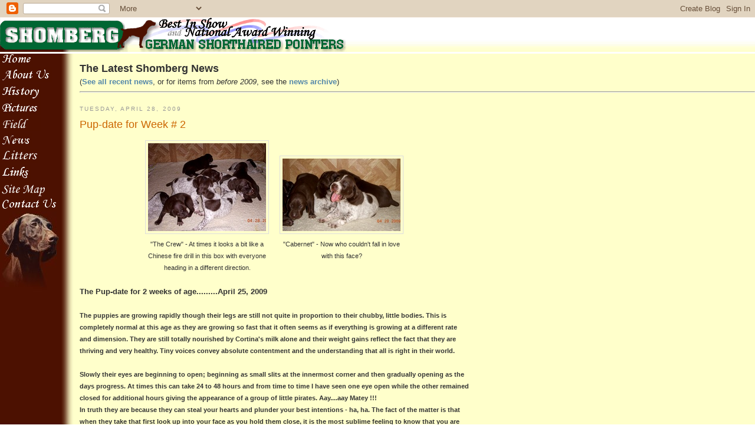

--- FILE ---
content_type: text/html; charset=UTF-8
request_url: http://blog.shomberggsp.com/2009/04/
body_size: 10467
content:
<!DOCTYPE html PUBLIC "-//W3C//DTD XHTML 1.0 Strict//EN" "http://www.w3.org/TR/xhtml1/DTD/xhtml1-strict.dtd">
<html xmlns="http://www.w3.org/1999/xhtml" xml:lang="en" lang="en" dir="ltr">
<head>
  <title>The Latest News from Shomberg GSPs</title>

  <style type="text/css">

#profile-container h2.sidebar-title {display:none;}

body {
  background:#fff;
  margin:0;
  padding:0px 0px;
  font:x-small Verdana,Arial,Sans,Helvetica,Georgia,Serif;
  text-align:center;
  color:#333;
  font-size/* */:/**/small;
  font-size: /**/small;
  background-image: url(http://www.shomberggsp.com/images/layout/background.jpg); 
  }
a:link {
  color:#58a;
  text-decoration:none;
  }
a:visited {
  color:#969;
  text-decoration:none;
  }
a:hover {
  color:#c60;
  text-decoration:underline;
  }
a img {
  border-width:0;
  }


/* Header
----------------------------------------------- */
@media all {
  #header {
    width:660px;
    margin:0 auto 10px;
    border:1px solid #ccc;
    }
  }
@media handheld {
  #header {
    width:90%;
    }
  }
#blog-title {
  margin:5px 5px 0;
  padding:20px 20px .25em;
  border:1px solid #eee;
  border-width:1px 1px 0;
  font-size:200%;
  line-height:1.2em;
  font-weight:normal;
  color:#666;
  text-transform:uppercase;
  letter-spacing:.2em;
  }
#blog-title a {
  color:#666;
  text-decoration:none;
  }
#blog-title a:hover {
  color:#c60;
  }
#description {
  margin:0 5px 5px;
  padding:0 20px 20px;
  border:1px solid #eee;
  border-width:0 1px 1px;
  max-width:700px;
  font:78%/1.4em "Trebuchet MS",Trebuchet,Arial,Verdana,Sans-serif;
  text-transform:uppercase;
  letter-spacing:.2em;
  color:#999;
  }

/* Content
----------------------------------------------- */
@media all {
  #content {
    width:660px;
    margin:0 auto;
    padding:0;
    text-align:left;
    float:left;
    }
  #main {
    width:600px;
    float:left;
    }
  #sidebar {
    width:220px;
    float:right;
    }
  }
@media handheld {
  #content {
    width:90%;
    }
  #main {
    width:100%;
    float:none;
    }
  #sidebar {
    width:100%;
    float:none;
    }
  }

/* Headings
----------------------------------------------- */
h2 {
  margin:1.5em 0 .75em;
  font:78%/1.4em verdana,arial,helvetica,sans;
  text-transform:uppercase;
  letter-spacing:.2em;
  color:#999;
  }


/* Posts
----------------------------------------------- */
@media all {
  .date-header {
    margin:1.5em 0 .5em;
    }
  .post {
    margin:.5em 0 1.5em;
    border-bottom:1px dotted #ccc;
    padding-bottom:1.5em;
    }
  }
@media handheld {
  .date-header {
    padding:0 1.5em 0 1.5em;
    }
  .post {
    padding:0 1.5em 0 1.5em;
    }
  }
.post-title {
  margin:.25em 0 0;
  padding:0 0 4px;
  font-size:140%;
  font-weight:normal;
  line-height:1.4em;
  color:#c60;
  }
.post-title a, .post-title a:visited, .post-title strong {
  display:block;
  text-decoration:none;
  color:#c60;
  font-weight:normal;
  }
.post-title strong, .post-title a:hover {
  color:#333;
  }
.post div {
  margin:0 0 .75em;
  line-height:1.6em;
  }
p.post-footer {
  margin:-.25em 0 0;
  color:#ccc;
  }
.post-footer em, .comment-link {
  font:78%/1.4em verdana,arial,helvetica,sans;
  text-transform:uppercase;
  letter-spacing:.1em;
  }
.post-footer em {
  font-style:normal;
  color:#999;
  margin-right:.6em;
  }
.comment-link {
  margin-left:.6em;
  }
.post img {
  padding:4px;
  border:1px solid #ddd;
  }
.post blockquote {
  margin:1em 20px;
  }
.post blockquote p {
  margin:.75em 0;
  }


/* Comments
----------------------------------------------- */
#comments h4 {
  margin:1em 0;
  font:bold 78%/1.6em verdana,arial,helvetica,sans;
  text-transform:uppercase;
  letter-spacing:.2em;
  color:#999;
  }
#comments h4 strong {
  font-size:130%;
  }
#comments-block {
  margin:1em 0 1.5em;
  line-height:1.6em;
  }
#comments-block dt {
  margin:.5em 0;
  }
#comments-block dd {
  margin:.25em 0 0;
  }
#comments-block dd.comment-timestamp {
  margin:-.25em 0 2em;
  font:78%/1.4em verdana,arial,helvetica,sans;
  text-transform:uppercase;
  letter-spacing:.1em;
  }
#comments-block dd p {
  margin:0 0 .75em;
  }
.deleted-comment {
  font-style:italic;
  color:gray;
  }
.paging-control-container {
  float: right;
  margin: 0px 6px 0px 0px;
  font-size: 80%;
}
.unneeded-paging-control {
  visibility: hidden;
}


/* Feeds
----------------------------------------------- */
#blogfeeds {
  }
#postfeeds {
  }
  </style>

<meta name='google-adsense-platform-account' content='ca-host-pub-1556223355139109'/>
<meta name='google-adsense-platform-domain' content='blogspot.com'/>
<!-- --><style type="text/css">@import url(https://www.blogger.com/static/v1/v-css/navbar/3334278262-classic.css);
div.b-mobile {display:none;}
</style>

</head>
<body background="http://www.shomberggsp.com/images/layout/background.jpg"><script type="text/javascript">
    function setAttributeOnload(object, attribute, val) {
      if(window.addEventListener) {
        window.addEventListener('load',
          function(){ object[attribute] = val; }, false);
      } else {
        window.attachEvent('onload', function(){ object[attribute] = val; });
      }
    }
  </script>
<div id="navbar-iframe-container"></div>
<script type="text/javascript" src="https://apis.google.com/js/platform.js"></script>
<script type="text/javascript">
      gapi.load("gapi.iframes:gapi.iframes.style.bubble", function() {
        if (gapi.iframes && gapi.iframes.getContext) {
          gapi.iframes.getContext().openChild({
              url: 'https://www.blogger.com/navbar/3922336796410577615?origin\x3dhttp://blog.shomberggsp.com',
              where: document.getElementById("navbar-iframe-container"),
              id: "navbar-iframe"
          });
        }
      });
    </script>
<table  width="100%" height="100%" border="0" cellpadding="0" cellspacing="0" align="left">
         <tr>
                  <td colspan="3"><img src="http://www.shomberggsp.com/images/layout/cthrupixel.gif" height="27" width="1" border="0"></td>
         </tr>
	<tr height="58">
		<td colspan="3" align="left" valign="top" background="http://www.shomberggsp.com/images/layout/header_tile.gif"><img border="0" src="http://www.shomberggsp.com/images/layout/header_banner_rwb.gif" width="588" height="58"></td>
	</tr>
	<tr>
		<td width="1%" valign="top" align="left">
			<table border="0" cellpadding="0" cellspacing="0" align="left">
				<tr>
					<td width="1%" align="left">
						<a href="http://www.shomberggsp.com/default.asp"><img src="http://www.shomberggsp.com/images/layout/home_button.gif" width="56" height="20" alt="Home" border="0"></a></td>
				</tr>
				<tr>
					<td width="1%" align="left">
						<a href="http://www.shomberggsp.com/about.asp"><img src="http://www.shomberggsp.com/images/layout/about_button.gif" width="88" height="25" alt="About Shomberg" border="0"></a></td>
				</tr>
				<tr>
					<td width="1%" align="left">
						<a href="http://www.shomberggsp.com/history.asp"><img src="http://www.shomberggsp.com/images/layout/history_button.gif" width="70" height="25" alt="History" border="0"></a></td>
				</tr>
				<tr>
					<td width="1%" align="left">
						<a href="http://www.shomberggsp.com/photos_toc.asp"><img src="http://www.shomberggsp.com/images/layout/pictures_button.gif" width="69" height="25" alt="Pictures" border="0"></a></td>
				</tr>
				<tr>
					<td width="1%" align="left">
						<a href="http://www.shomberggsp.com/field-training1.asp"><img src="http://www.shomberggsp.com/images/layout/field_button.gif" width="70" height="25" alt="Field Activity" border="0"></a></td>
				</tr>
				<tr>
					<td width="1%" align="left">
						<a href="http://www.shomberggsp.com/blog/default.htm"><img src="http://www.shomberggsp.com/images/layout/news_button.gif" width="55" height="23" alt="News" border="0"></a></td>
				</tr>
				<tr>
					<td width="1%" align="left">
						<a href="http://www.shomberggsp.com/litters.asp"><img src="http://www.shomberggsp.com/images/layout/litters_button.gif" width="66" height="25" alt="Litters" border="0"></a></td>
				</tr>
				<tr>
					<td width="1%" align="left">
						<a href="http://www.shomberggsp.com/links.asp"><img src="http://www.shomberggsp.com/images/layout/links_button.gif" alt="Links" width="52" height="25" border="0"></a></td>
				</tr>
				<tr>
					<td width="1%" align="left">
						<a href="http://www.shomberggsp.com/sitemap.asp"><img src="http://www.shomberggsp.com/images/layout/site_map_button.gif" alt="Site Map" width="81" height="25" border="0"></a></td>
				</tr>
				<tr>
					<td width="1%" align="left">
						<a href="http://www.shomberggsp.com/contact.asp"><img src="http://www.shomberggsp.com/images/layout/contact_button.gif" width="96" height="20" alt="Contact" border="0"></a></td>
				</tr>
				<tr>
					<td width="1%" align="left">
						<img src="http://www.shomberggsp.com/images/layout/sable_head.jpg" width="100" height="138" border="0" alt="Ch. Shomberg's Wrapped In Sable"></td>
				</tr>
				<tr>
					<td width="1%" align="left">
						<img src="http://www.shomberggsp.com/images/layout/cthrupixel.gif" width="123" height="1"></td>
				</tr>
			</table></td>
		<td width="1%">&nbsp;&nbsp;&nbsp;</td>
		<td width="98%" valign="top" align="left">
			&nbsp;<br />
			<font face="verdana,arial,helvetica,sans" size="4"><strong>The Latest Shomberg News</strong><font size="2">
			<br />(<a href="http://blog.shomberggsp.com/"><b>See all recent news</b></a>, or for items from <i>before 2009</i>, see the <a href="http://www.shomberggsp.com/news.asp"><b>news archive</b></a>)</font></font>
			<hr />
<!-- Begin #content -->
<div id="content">

<!-- Begin #main -->


    
  <h2 class="date-header">Tuesday, April 28, 2009</h2>
  

  
     
  <!-- Begin .post -->
  <div class="post"><a name="1289231640207781809"></a>
         
    <h3 class="post-title">
	 
	 Pup-date for Week # 2
	 
    </h3>
    

	         <div class="post-body">
	<div>
      <div style="clear:both;"></div><table border="0" width="300" cellspacing="1" cellpadding="0" align="center" height="160"><tbody><tr><td valign="bottom" align="center"><a href="http://www.shomberggsp.com/litters/2009/2009_cortina_duncan/cortina_pups_20090428.jpg" target="_blank"><img border="0" src="http://www.shomberggsp.com/litters/2009/2009_cortina_duncan/cortina_pups_20090428_tn.jpg" /></a></td><td rowspan="2">&nbsp;&nbsp;&nbsp;&nbsp;</td><td valign="bottom" align="center"><a href="http://www.shomberggsp.com/litters/2009/2009_cortina_duncan/cabernet_20090428.jpg" target="_blank"><img border="0" src="http://www.shomberggsp.com/litters/2009/2009_cortina_duncan/cabernet_20090428_tn.jpg" /></a></td></tr><tr><td valign="top" align="center"><small>"The Crew" - At times it looks a bit like a Chinese fire drill in this box with everyone heading in a different direction.</small></td><td valign="top" align="center"><small>"Cabernet" - Now who couldn't fall in love with this face?</small></td></tr></tbody></table><br /><span style="font-size:100%;"><strong>The Pup-date for 2 weeks of age.........April 25, 2009<br /><br /></strong><strong><span style="font-size:85%;">The puppies are growing rapidly though their legs are still not quite in proportion to their chubby, little bodies. This is completely normal at this age as they are growing so fast that it often seems as if everything is growing at a different rate and dimension. They are still totally nourished by Cortina's milk alone and their weight gains reflect the fact that they are thriving and very healthy. Tiny voices convey absolute contentment and the understanding that all is right in their world.<br /></span><br /></strong><span style="font-size:85%;"><strong>Slowly their eyes are beginning to open; beginning as small slits at the innermost corner and then gradually opening as the days progress. At times this can take 24 to 48 hours and from time to time I have seen one eye open while the other remained closed for additional hours giving the appearance of a group of little pirates. Aay....aay Matey !!!<br />In truth they are because they can steal your hearts and plunder your best intentions - ha, ha. The fact of the matter is that when they take that first look up into your face as you hold them close, it is the most sublime feeling to know that you are witnessing one of Mother Nature's most wonderful experience. Cloudy and soft blue eyes will soon give way to clarity and a world they have come to know only by smell and feeling prior to this.<br /><br />Ears are now beginning to open as well and though they are very sensitive to vibrations and smells until their ears are completely open and able to hear, they really don't miss much around them to this point in time. It is now that they'll recognize movement and hear the sounds within their box and within their pack of siblings. Occasionally a wayward bark is met with a very questionable "what was that ?" and it is almost too funny for words when you see it happen. In the weeks ahead their hearing and sight will become very acute and everyone will be amazed at their ability to hear you trying to sneak into the room while you</strong> <em>think</em> <strong>they are asleep. In short order everyone will be scrambling for your attention and your touch and the quiet that once was.....will be no longer.<br /></strong></span><br /><strong><span style="font-size:85%;">They are now beginning to raise themselves up on their wobbly legs as they explore their box and anxiously get to Cortina as she settles in to nurse them. She cleans them and they are forever falling over under the continual brushing from her tongue over every part of their small bodies. It doesn't deter the effort and they simply get up again and start once more to gain strength in their small legs as they become more experienced at walking and moving within their limited space. all of this is about to change very soon as the lower front board will be removed from their box and they'll begin to venture out of it and on to the paper surface provided to eliminate on their own. This is the first step in knowing that they go "outside" to potty; a noble effort that takes a few weeks to really become an easy and maneuverable feat.<br /></span><br /><span style="font-size:85%;">Next week we move into yet another phase and they will soon begin to eat from a small saucer filled with puppy gruel. It allows for plenty of one on one contact with them as you must tenderly hold them and introduce them to a new taste and texture that they will very quickly learn to enjoy. This all happens for a few days prior to their introduction to a communal feeding pan and the world of slip 'n slide. Hopefully we'll be able to get a few photos of that experience to share with you. It's always makes for a true Kodak moment.<br /><br />For now we just enjoy watching them and knowing that in a matter of only a few weeks these 9 little wonders will become little balls of energy that play hard and crash wherever they happen to be for a nap almost instantly. Growing up is hard work !!!<br /></span><br />Stay tuned..................<br /></strong></span><div id="MAILCIAMB011-5c5249f7237f1de" class="aol_ad_footer"><br /><span style="FONT: 10px arial,san-serif; font-size-adjust: none; font-stretch: normalcolor:black;" ><b><a href="http://pr.atwola.com/promoclk/100126575x1221621499x1201450105/aol?redir=http://www.freecreditreport.com/pm/default.aspx?sc=668072&amp;hmpgID=62&amp;bcd=Aprilfooter428NO62"></a></b></span></div><div style="clear:both; padding-bottom:0.25em"></div><p class="blogger-labels">Labels: <a rel='tag' href="http://blog.shomberggsp.com/search/label/cortina-duncan">cortina-duncan</a></p>
    </div>
    </div>
    
    <p class="post-footer">
<!--
      <em>posted by Shomberg German Shorthaired Pointers at 
    <a class="post-footer-link" href="http://blog.shomberggsp.com/2009/04/pup-date-for-week-2.html" title="permanent link"> 11:40 AM </a></em>
-->
      
  
    </p>
  
  </div>
  <!-- End .post -->
  
  
  
  <!-- Begin #comments -->
 

  <!-- End #comments -->



    
  <h2 class="date-header">Monday, April 20, 2009</h2>
  

  
     
  <!-- Begin .post -->
  <div class="post"><a name="1029404557977381394"></a>
         
    <h3 class="post-title">
	 
	 1 Week Pup-date On Cortina & Duncan Litter
	 
    </h3>
    

	         <div class="post-body">
	<div>
      <div style="clear:both;"></div><span style="font-size:100%;"><strong><em>1 Week Old  - -  Saturday, April 18, 2009... Shomberg's Vintage Reserve<br /><br />~~~~~~~~~~~~~~~~~~~~~~~~~~~~~~~~~~~~~~~~~~~~~~~~~~~~</em></strong></span><br /><br /><table border="0" cellpadding="2" height="1%" cellspacing="1"><br /><tr><td><a onblur="try {parent.deselectBloggerImageGracefully();} catch(e) {}" href="http://www.shomberggsp.com/blog/uploaded_images/cortina_nursing_1week-791145.jpg"><img style="margin: 0pt 0pt 10px 10px; float: right; cursor: pointer; width: 320px; height: 240px;" src="http://www.shomberggsp.com/blog/uploaded_images/cortina_nursing_1week-791117.jpg" alt="" border="0" /></a></td><td><a onblur="try {parent.deselectBloggerImageGracefully();} catch(e) {}" href="http://www.shomberggsp.com/blog/uploaded_images/cortina_litter_1week-761889.jpg"><img style="margin: 0px auto 10px; display: block; text-align: center; cursor: pointer; width: 320px; height: 285px;" src="http://www.shomberggsp.com/blog/uploaded_images/cortina_litter_1week-761857.jpg" alt="" border="0" /></a></td></tr></table><br /><span style="font-size:85%;"><strong><em><br />This week was typical in that most newborns sleep and eat - - eat and sleep and do little more other than pile up on one another and enjoy their mother's non-stop attention.<br />Cortina's puppies are doing just that under the watchful eyes and tender care afforded them by not only their mother but also Lona, Carol, Dan and Christopher.<br /><br />Their tails were docked and dew claws removed on Monday, April 13th., at 2 days of age by Dr.Werner. All were examined and found to be in excellent condition and fully nourished.<br />The procedures went well and Dan and Christopher assisted Dr.Werner while Lona kept Cortina comfortable. Cortina was understandably anxious and everyone settled in again once home and back into the familiar surroundings of their whelping box. Their tails are healing fast and they now have the total appearance of German Shorthairs.<br /><br />The theme for their litter has been chosen and will soon be displayed on the Shomberg web site.  Names have been designated for the <span style="font-size:100%;">"Shomberg Vintage Reserve "</span> Litter and each puppy has a name that reflects his or her personality as chosen by the Conicelli family after a week of observing them and beginning to know their personalities as they begin to emerge slowly. These beautiful little "grapettes" appeared at the peak of perfection and have become a perfect blend despite their individual variety and colorations  <img alt=":-)" src="http://o.aolcdn.com/cdn.webmail.aol.com/resources/core/images/smile.gif" width="19" height="19" /><br />Ideas for what will eventually become their AKC registered names are coming to mind and we think we'll have some very different and novel suggestions for their new families to consider when the time comes to register them formally with the American Kennel Club.<br /><br />All of the puppies were weighed in on their 1 week birth date and they are rapidly gaining weight and thriving. Eyes will open in another week or so with ears opening soon after that.<br />They are easily finding their way about their box as their ability to squirm and wiggle allows them some mobility until they become weight bearing. Cortina is ever vigilant and knows where they are at all times. Lona &amp; Carol have taken shifts in sleeping beside the whelping box so that no need goes un-met. Frequent potty breaks for Cortina throughout the night  continue as she is eating and drinking more to provide adequate milk for the puppies now.<br />9 little appetites need a constant source of nourishment and falling asleep while suckling is a common occurrence as everyone stays "latched on" and supremely satisfied.<br /><br />Cortina has taken a few trips from the box as we've had a few days of really lovely weather and she enjoys basking in the warm sunlight on the porch while on her "breaks".  Never far and returning to the box she quickly counts each puppy and once again settles in for her duties. The puppies are continually licked and cleaned and she is gentle and loving in her every move with them as she rolls them around and encourages them to move about their box. It is wonderfully amazing to watch just how well Mother Nature has programmed her for motherhood and how easily she fills the role.<br /><br />Though a bit sleep deprived the education and the rewards in watching this story as it plays out seems to be something that the entire family is enjoying. Often I am told that "it must be such fun to have puppies born and to be able to play with them for 8 weeks" and it actually is a very rewarding and wonderful experience.  However it is w-o-r-k and I often find that people really don't have a true understanding of everything that goes into these 8 weeks unless they are privileged to experience it firsthand. It is a labor of love for sure and I am very sure that the Conicelli family is having an experience that none of them will ever forget and they'll be forever grateful that these 9 little "blessings" came their way.<br /><br />Stay tuned for more pup-dates from the</em></strong> <span style="font-size:100%;"><strong><em>Conicelli Vineyards</em></strong> </span><strong><em>and samples of the highly regarded "flight" yet to be enjoyed !!</em></strong></span><div style="clear:both; padding-bottom:0.25em"></div><p class="blogger-labels">Labels: <a rel='tag' href="http://blog.shomberggsp.com/search/label/cortina-duncan">cortina-duncan</a></p>
    </div>
    </div>
    
    <p class="post-footer">
<!--
      <em>posted by Shomberg German Shorthaired Pointers at 
    <a class="post-footer-link" href="http://blog.shomberggsp.com/2009/04/1-week-pup-date-on-cortina-duncan.html" title="permanent link"> 4:00 PM </a></em>
-->
      
  
    </p>
  
  </div>
  <!-- End .post -->
  
  
  
  <!-- Begin #comments -->
 

  <!-- End #comments -->



    
  <h2 class="date-header">Monday, April 13, 2009</h2>
  

  
     
  <!-- Begin .post -->
  <div class="post"><a name="6528818571612051121"></a>
         
    <h3 class="post-title">
	 
	 Pup-date on New Cortina & Duncan Puppies
	 
    </h3>
    

	         <div class="post-body">
	<div>
      <div style="clear:both;"></div><strong><em><span style="font-size:100%;">We are extremely happy to announce the arrival of the 9 Cortina &amp; Duncan newborns that are wonderfully healthy and absolutely beautiful !!<br /><br /></span><span style="font-size:85%;">It began with long hours through Friday and into Saturday which was both stressful and yet very exciting as we awaited that first arrival at 9 p.m. on Saturday night. Preparations in advance made for an easier time for everyone as we waited for that first magical moment.<br />It was not disappointing and the excitement in that room was palpable, overwhelming and incredibly touching for all of us. Emotional was the key word for the day but everyone was terribly excited to know that "they're coming".<br /><br />Cortina knew her role and she handled it with an expertise that never ceases to amaze me as I watch how Mother Nature has instilled these wonderful dogs with an instinctive ability to know just what to do and when to do it.  Carol, Dan &amp; Lona were "wowed" as the first puppy emerged and took his first breath and first cry. Lona softly wished every puppy a Happy Birthday as they were born and each new puppy's arrival was met with happiness and a few tears here and there. It was an emotional event made ever so special by Cortina who lovingly attended each puppy as if they were the only puppy to ever be born. A mother's love is something that is truly special no matter what the species.<br /><br />Carol Conicelli, Dan &amp; Lona's daughter, was an invaluable member of our "team" and she worked tirelessly to make sure that Cortina had her walks and her every need met in the weeks and days leading up to this day. Dan, Lona and I are very grateful for her efforts and her willingness to put her own Easter plans on hold just to be there and support us as well as Cortina. Often times Mother Nature doesn't go by our schedules or plans and this just happened to be one of those times but it was truly worth every minute of waiting when these beautiful puppies finally made their entrance into the world.<br /><br />The puppies are very healthy and we are blessed to have 3 solid liver puppies and 6 liver, white and ticked; a few with large body patches and very dark pigment underneath their white coats which will eventually darken.  I suspect that 2 of the liver, white and ticked puppies will be a bit lighter in coloration though still "roan" while the others will darken considerably to be a very dark roan much like Duncan.  For some perspective new owners who really were hoping to have a solid liver puppy, they might be surprised to see that a few of these will become almost as dark in color as a true solid liver like Cortina.<br />Hopefully new perspective owners will be very happy to have a beautiful Shorthair puppy with a sound temperament and a wonderful personality regardless of color patterning and that is why we choose our new homes so carefully. That is what we strive to perpetuate with every breeding planned and once again we are convinced that we have achieved our goal.<br /><br />This morning Cortina continued to care for her puppies as lovingly as she has in the past 48 hours.  She took a short respite this morning for a visit around the backyard where she quickly noticed the scent of the wild turkeys that have visited Dan &amp; Lona's home for years for their daily meal of cracked corn. It was a welcome break but was soon abandoned to get back to maternal duties inside the whelping box where 9 hungry puppies waited.  Attentive as always she washed and nursed them and settled in for a quiet and restful day after the commotion of recent days. Dan, Lona and Carol can possibly catch up on some much needed rest and I am quite sure that Christopher, Carol's son, will be most happy to take his shift next to the puppy box. Christopher is smiling broadly as he helps to care for the puppies; knowing that in 8 weeks there will be one very special puppy chosen to be his new companion and hunting buddy under the very loving tutelage of Grandpa Dan.<br /><br />What a great family and what a beautiful litter of puppies !!  We are excited and very proud to welcome these new lives into the Shomberg family and we are extremely appreciative to the entire Conicelli family for their dedication, their love and their great care of Cortina and her new litter. Every new owner who is waiting for a Cortina &amp; Duncan puppy should know that this is a very special litter and they will be raised and deeply loved by a very special family.......the Conicelli's.<br /><br />Congratulations to everyone !!!!  And a special "Thank you" to an almost unheard of entity in this world, Dr.Werner, of Long Valley Veterinary Clinic who interrupted his Easter Sunday to examine Cortina and tell us that she is wonderfully fit and healthy after whelping this litter of large, healthy puppies.<br />How often do you find a Vet who does this anymore ?<br />We appreciate his dedication and love for his job and the animals he serves and he should be told. We just have  <img alt=":-D" src="http://o.aolcdn.com/cdn.webmail.aol.com/resources/core/images/grin.gif" width="19" height="19" /></span></em></strong><div style="clear:both; padding-bottom:0.25em"></div><p class="blogger-labels">Labels: <a rel='tag' href="http://blog.shomberggsp.com/search/label/cortina-duncan">cortina-duncan</a></p>
    </div>
    </div>
    
    <p class="post-footer">
<!--
      <em>posted by Shomberg German Shorthaired Pointers at 
    <a class="post-footer-link" href="http://blog.shomberggsp.com/2009/04/pup-date-on-new-cortina-duncan-puppies.html" title="permanent link"> 10:43 AM </a></em>
-->
      
  
    </p>
  
  </div>
  <!-- End .post -->
  
  
  
  <!-- Begin #comments -->
 

  <!-- End #comments -->


<!-- End #main -->



<h2 class="sidebar-title">Previous Posts</h2>
    <ul id="recently">
    
        <li><a href="http://blog.shomberggsp.com/2025/06/official-announcing-2025-harry-havana.html">The Harry &amp; Havana Litter - Born July 30, 2025</a></li>
     
        <li><a href="http://blog.shomberggsp.com/2024/06/announcing-our-upcoming-2024-campbell.html">Announcing Our Upcoming 2024 Campbell &amp; Havana Lit...</a></li>
     
        <li><a href="http://blog.shomberggsp.com/2023/06/shombergs-coffee-house-crew-litter-is.html">Shomberg&#39;s Coffee House Crew Litter is Born! June ...</a></li>
     
        <li><a href="http://blog.shomberggsp.com/2021/09/announcing-shombergs-candy-land-litter.html">Announcing Shomberg&#39;s Candy Land Litter</a></li>
     
        <li><a href="http://blog.shomberggsp.com/2021/07/breeding-announcement-ava-and-eric.html">Breeding Announcement! Ava and Eric litter due Fal...</a></li>
     
        <li><a href="http://blog.shomberggsp.com/2020/07/with-heavy-hearts-we-say-goodbye-to.html">With Heavy Hearts We Say Goodbye to Libby.</a></li>
     
        <li><a href="http://blog.shomberggsp.com/2020/06/shombergs-passports-please-litter-is.html">Shomberg&#39;s &quot;Passports Please!&quot; Litter is born!</a></li>
     
        <li><a href="http://blog.shomberggsp.com/2020/04/our-deepest-sympathy-to-steve-robin.html">Our Deepest Sympathy to Steve &amp; Robin.</a></li>
     
        <li><a href="http://blog.shomberggsp.com/2020/04/libby-regan-celebrate-sweet-16.html">Libby &amp; Regan Celebrate Sweet 16!</a></li>
     
        <li><a href="http://blog.shomberggsp.com/2019/10/2019-shomberg-litter-announcement.html">Announcing Shomberg&#39;s &quot;Peck O&#39; Peppers&quot; Litter - B...</a></li>
     
  </ul>
    

  <h2 class="sidebar-title">Archives</h2>
    <ul class="archive-list">
   	  
    	<li><a href="http://blog.shomberggsp.com/2008/09/">September 2008</a></li>
	  
    	<li><a href="http://blog.shomberggsp.com/2008/11/">November 2008</a></li>
	  
    	<li><a href="http://blog.shomberggsp.com/2008/12/">December 2008</a></li>
	  
    	<li><a href="http://blog.shomberggsp.com/2009/01/">January 2009</a></li>
	  
    	<li><a href="http://blog.shomberggsp.com/2009/02/">February 2009</a></li>
	  
    	<li><a href="http://blog.shomberggsp.com/2009/03/">March 2009</a></li>
	  
    	<li><a href="http://blog.shomberggsp.com/2009/04/">April 2009</a></li>
	  
    	<li><a href="http://blog.shomberggsp.com/2009/05/">May 2009</a></li>
	  
    	<li><a href="http://blog.shomberggsp.com/2009/06/">June 2009</a></li>
	  
    	<li><a href="http://blog.shomberggsp.com/2009/07/">July 2009</a></li>
	  
    	<li><a href="http://blog.shomberggsp.com/2009/08/">August 2009</a></li>
	  
    	<li><a href="http://blog.shomberggsp.com/2009/09/">September 2009</a></li>
	  
    	<li><a href="http://blog.shomberggsp.com/2009/10/">October 2009</a></li>
	  
    	<li><a href="http://blog.shomberggsp.com/2010/03/">March 2010</a></li>
	  
    	<li><a href="http://blog.shomberggsp.com/2010/06/">June 2010</a></li>
	  
    	<li><a href="http://blog.shomberggsp.com/2010/07/">July 2010</a></li>
	  
    	<li><a href="http://blog.shomberggsp.com/2011/02/">February 2011</a></li>
	  
    	<li><a href="http://blog.shomberggsp.com/2011/04/">April 2011</a></li>
	  
    	<li><a href="http://blog.shomberggsp.com/2011/05/">May 2011</a></li>
	  
    	<li><a href="http://blog.shomberggsp.com/2011/10/">October 2011</a></li>
	  
    	<li><a href="http://blog.shomberggsp.com/2011/12/">December 2011</a></li>
	  
    	<li><a href="http://blog.shomberggsp.com/2012/10/">October 2012</a></li>
	  
    	<li><a href="http://blog.shomberggsp.com/2013/04/">April 2013</a></li>
	  
    	<li><a href="http://blog.shomberggsp.com/2013/08/">August 2013</a></li>
	  
    	<li><a href="http://blog.shomberggsp.com/2013/10/">October 2013</a></li>
	  
    	<li><a href="http://blog.shomberggsp.com/2014/03/">March 2014</a></li>
	  
    	<li><a href="http://blog.shomberggsp.com/2014/09/">September 2014</a></li>
	  
    	<li><a href="http://blog.shomberggsp.com/2015/11/">November 2015</a></li>
	  
    	<li><a href="http://blog.shomberggsp.com/2015/12/">December 2015</a></li>
	  
    	<li><a href="http://blog.shomberggsp.com/2016/01/">January 2016</a></li>
	  
    	<li><a href="http://blog.shomberggsp.com/2016/08/">August 2016</a></li>
	  
    	<li><a href="http://blog.shomberggsp.com/2017/11/">November 2017</a></li>
	  
    	<li><a href="http://blog.shomberggsp.com/2018/07/">July 2018</a></li>
	  
    	<li><a href="http://blog.shomberggsp.com/2018/10/">October 2018</a></li>
	  
    	<li><a href="http://blog.shomberggsp.com/2018/12/">December 2018</a></li>
	  
    	<li><a href="http://blog.shomberggsp.com/2019/04/">April 2019</a></li>
	  
    	<li><a href="http://blog.shomberggsp.com/2019/10/">October 2019</a></li>
	  
    	<li><a href="http://blog.shomberggsp.com/2020/04/">April 2020</a></li>
	  
    	<li><a href="http://blog.shomberggsp.com/2020/06/">June 2020</a></li>
	  
    	<li><a href="http://blog.shomberggsp.com/2020/07/">July 2020</a></li>
	  
    	<li><a href="http://blog.shomberggsp.com/2021/07/">July 2021</a></li>
	  
    	<li><a href="http://blog.shomberggsp.com/2021/09/">September 2021</a></li>
	  
    	<li><a href="http://blog.shomberggsp.com/2023/06/">June 2023</a></li>
	  
    	<li><a href="http://blog.shomberggsp.com/2024/06/">June 2024</a></li>
	  
    	<li><a href="http://blog.shomberggsp.com/2025/06/">June 2025</a></li>
	  

  </ul>
  



</div>


<!-- End #content -->


		</td>
	</tr>
	<tr>
		<td colspan="2"></td>
		<td align="center">
			<font face="verdana,arial,helvetica,sans serif" color="#C8C8C8" size="1">
			&nbsp;<br>
			Copyright &copy; 2009, Shomberg German Shorthaired Pointers
			<br><font color="#EEEEEE">Site design and maintenance by <a href="http://www.norsecode.com" target="_blank"><font color="#EEEEEE">NorseCode</font></a> and <a href="http://www.uplandlife.com" target="_blank"><font color="#EEEEEE">UplandLife.com</font></a></font></font></td>
	</tr>
</table>
</body>
</html>